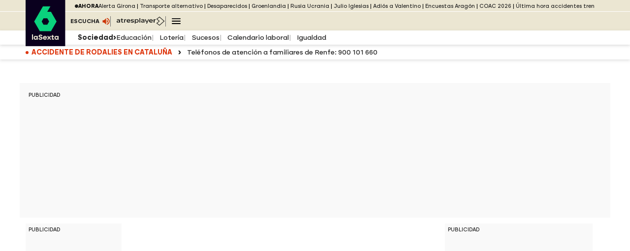

--- FILE ---
content_type: text/javascript
request_url: https://cdnjs.atresmedia.com/load/webapp/www-chunks/index.B0mfgcuxx6QWkaLW.js
body_size: 1833
content:
import{w as d,s as N}from"./reducer.B92WLTNWmuZNkezg.js";import{a as r,L as g,N as u,H as C,B as P,j as m,P as f,$ as v,d as k,a0 as M,V as R,a1 as x,a2 as D,a3 as U,a4 as H,b as y,D as b,J as K,K as q,o as V,l as w,a5 as Y,U as G,a6 as X,a7 as B,A as T,g as F,f as j}from"./metrics.D8dYd_05OvTtm662.js";import{l as p}from"./index.CK0HSfQR-PTm9Cx6.js";import{h as Q,g as W,f as J,b as z,c as Z,d as $}from"./index.CHcVLtanLnaxRDLb.js";import"./logger.BllmrxAmjDo6iQRB.js";import"./sites.DqZ4J7sgHz-FTxfy.js";const ee=d(({$element:e=document.documentElement,controller:a})=>{const t=e.querySelector("#sticky_mobile");if(t){const n=t.querySelector(".ads__close-sticky");n&&n.addEventListener("click",()=>{t.remove()},{signal:a.signal})}}),te=d(({$element:e=document.documentElement,controller:a})=>{const t=e.querySelector("#tl-toggleButton"),n=e.querySelector("#toggleContent");!t&&!n||t==null||t.addEventListener("click",function(){const s=this.getAttribute("aria-expanded")==="true";n==null||n.classList.toggle("L6-timeline__content--hidden"),this.setAttribute("aria-expanded",(!s).toString()),this.setAttribute("aria-label",s?"Mostrar contenido":"Ocultar contenido")},{signal:a.signal})}),ne=d(({$element:e=document.documentElement,controller:a})=>{const t=e.querySelectorAll("li.L6-Hot-links__list-item > a.L6-Hot-links__link");t.length!==0&&t.forEach((n,s)=>{n.addEventListener("click",()=>{const i=s+1;r(C,u,i,g)},{signal:a.signal})})}),se=d(({$element:e=document.documentElement,controller:a})=>{const t=e.querySelectorAll("ul.L6-main-menu__list > li.L6-main-menu__item");t.length!==0&&t.forEach(n=>{var o;const s=n.querySelectorAll("a.L6-main-submenu__link");if(s.length===0)return;const i=n.querySelector("a.L6-main-submenu__toogle"),c=((o=i==null?void 0:i.textContent)==null?void 0:o.trim())||"N/A";s.forEach((l,_)=>{const E=_+1;l.addEventListener("click",()=>{r(P,c,E,g)},{signal:a.signal})})})}),ie=d(({$element:e=document.documentElement,controller:a})=>{const t=e.querySelectorAll(".L6-block-home.L6-section-home--Las6DeLaSexta");t.length!==0&&t.forEach((n,s)=>{const i=s+1,c=n.querySelectorAll(" a.L6-block-home__title__link"),o=n.querySelectorAll('[class^="L6-news L6-news--"] .L6-news__header a'),l=n.querySelectorAll(".L6-news__supports.L6-news__supports--LasClaves .L6-news__supports__list a"),_=n.querySelectorAll(".L6-news.L6-news--min a"),E=n.querySelectorAll("article.L6-news.L6-news--opinion a.L6-news__link");c==null||c.forEach(L=>{L.addEventListener("click",()=>{r(v,f,i,m)},{signal:a.signal})}),o==null||o.forEach(L=>{L.addEventListener("click",h=>{const S=h.target,A=S.matches(".L6-media__picture img")||S.closest(".L6-media__picture")!==null?k:m;r(v,f,i,A)},{signal:a.signal})}),l==null||l.forEach(L=>{L.addEventListener("click",()=>{r(v,f,i,M)},{signal:a.signal})}),_==null||_.forEach(L=>{L.addEventListener("click",h=>{const S=h.target,A=S.matches(".L6-media__picture img")||S.closest(".L6-media__picture")!==null?k:m;r(v,f,i,A)},{signal:a.signal})}),E.forEach(L=>{L.addEventListener("click",()=>{r(v,f,i,m)},{signal:a.signal})})})}),ae=d(({$element:e=document.documentElement,controller:a})=>{const t=e.querySelectorAll(".L6-block-home.L6-section-home--video.auxiliar--full");t.length!==0&&t.forEach(n=>{const s=n.querySelectorAll("a");s.length!==0&&s.forEach(i=>{i.href&&i.href!=="#"&&i.href!==""&&i.addEventListener("click",c=>{const o=c.target,_=o.matches(".L6-media__picture img")||o.closest(".L6-media__picture")!==null?k:m;r(R,f,u,_)},{signal:a.signal})})})}),ce=d(({$element:e=document.documentElement,controller:a})=>{const t=e.querySelectorAll(".L6-block-home.L6-section-home");t.length!==0&&t.forEach(n=>{var l,_;const s=((_=(l=n.querySelector(".L6-block-home__header--sponsorship"))==null?void 0:l.dataset)==null?void 0:_.name)||"Sección N/A",i=n.querySelector(".L6-block-home__layout");if(!i)return;const c=i.querySelectorAll(".L6-news__header a");c==null||c.forEach(E=>{E.addEventListener("click",L=>{const h=L.target,I=h.matches(".L6-media__picture img")||h.closest(".L6-media__picture")!==null?k:m;r(s,u,u,I)},{signal:a.signal})});const o=i.querySelectorAll(".L6-related-news__item a");o==null||o.forEach(E=>{E.addEventListener("click",L=>{const h=L.target,I=h.matches(".L6-media__picture img")||h.closest(".L6-media__picture")!==null?k:m;r(s,u,u,I)},{signal:a.signal})})})}),re=[{key:v,selector:".L6-ranking.L6-ranking--Las6DeLaSexta"},{key:x,selector:".L6-ranking.L6-ranking--LasMasLeidas"},{key:D,selector:".L6-ranking.L6-ranking--LosVideosMasVistos"}],oe=d(({$element:e=document.documentElement,controller:a})=>{re.forEach(t=>{const n=e.querySelector(t.selector);if(n){const s=n.querySelectorAll("a");s==null||s.forEach((i,c)=>{i.addEventListener("click",()=>{const o=c+1;r(t.key,U,o,m)},{signal:a.signal})})}})}),le=d(({$element:e=document.documentElement,controller:a})=>{const t=e.querySelector("div.L6-Header a.L6-Header__logo"),n=e.querySelector("div.L6-Header a.L6-shortcuts__link.L6-shortcuts__link--live"),s=e.querySelector("div.L6-Header a.L6-shortcuts__link.L6-shortcuts__link--player");t==null||t.addEventListener("click",()=>{r(y,u,H,g)},{signal:a.signal}),n==null||n.addEventListener("click",()=>{r(y,u,b,g)},{signal:a.signal}),s==null||s.addEventListener("click",()=>{r(y,u,K,g)},{signal:a.signal})}),ue=d(({$element:e=document.documentElement,controller:a})=>{const t=e.querySelector("div.L6-page-nav__scroll > a.L6-page-nav__title")||e.querySelector("#pagenavigationlabel"),n=e.querySelectorAll("div.L6-page-nav-wrapper ul.L6-page-nav__list a.L6-page-nav__link")||e.querySelectorAll('[data-mod="secundary"] li');n.length===0&&!t||(t==null||t.addEventListener("click",()=>{r(q,u,1,g)},{signal:a.signal}),n.forEach((s,i)=>{s.addEventListener("click",()=>{const c=i+2;r(q,u,c,g)},{signal:a.signal})}))}),de=d(({$element:e=document.documentElement,controller:a})=>{const t=e.querySelectorAll("ul.L6-tags__list li.L6-tags__item a");t.length!==0&&t.forEach(n=>n.addEventListener("click",s=>{const c=s.currentTarget.innerHTML;r(V,u,c,g)},{signal:a.signal}))}),Le=d(({$element:e=document.documentElement,controller:a})=>{const t=e.querySelectorAll("ol.L6-timeline__content__list li.L6-timeline__event");t.length!==0&&t.forEach((n,s)=>{const i=n.querySelector(".L6-timeline__event__link");i&&i.addEventListener("click",()=>{const c=s+1;r(w,u,c,m)},{signal:a.signal})})}),_e=e=>e.classList.contains("L6-banner--minuto-a-minuto")?Y:G,me=d(({$element:e=document.documentElement,controller:a})=>{const t=e.querySelectorAll("div.L6-banner-news.L6-banner-news a.L6-news__link");t==null||t.forEach(s=>{s.addEventListener("click",i=>{const c=i.target,l=c.matches(".L6-media__picture img")||c.closest(".L6-media__picture")!==null?k:m;r(w,u,u,l)},{signal:a.signal})});const n=e.querySelectorAll(".L6-banner__wrapper.L6-banner__wrapper--live");n==null||n.forEach(s=>{const i=_e(s);s.querySelectorAll(".L6-timeline__event__link").forEach((o,l)=>{const _=l+1;o.addEventListener("click",()=>r(i,u,_,m),{signal:a.signal})})})}),ge=d(({$element:e=document.documentElement,controller:a})=>{e.querySelectorAll("aside.L6-support-news article.L6-news.L6-news--min").forEach((n,s)=>{n.querySelectorAll("a.L6-news__link").forEach(c=>c.addEventListener("click",()=>{const o=s+1;r(X,u,o,m)},{signal:a.signal}))})}),Ee=d(({$element:e=document.documentElement,controller:a})=>{const t=e.querySelectorAll("aside.L6-more-news ul.L6-more-news__list");t.length!==0&&t.forEach(n=>{const s=n.querySelectorAll("a.L6-news__link");s.length!==0&&s.forEach((i,c)=>i.addEventListener("click",o=>{const l=o.target,E=l.matches(".L6-media__picture img")||l.closest(".L6-media__picture")!==null?k:m,L=c+1;r(B,u,L,E)},{signal:a.signal}))})}),he=d(({$element:e=document.documentElement,controller:a})=>{e.querySelectorAll("div.L6-alert-wrapper a.L6-alert__title").forEach((n,s)=>{const i=s+1;n.addEventListener("click",c=>{const l=c.currentTarget.closest(".L6-alert-wrapper");if(l){if(l.classList.contains("L6-alert--breaking-news"))return r(T,b,i,g);if(l.classList.contains("L6-alert--urgent"))return r(T,F,i,g);r(T,j,i,g)}},{signal:a.signal})})}),Se=(e=document.documentElement)=>{ne({$element:e}),se({$element:e}),ie({$element:e}),ae({$element:e}),ce({$element:e}),oe({$element:e}),le({$element:e}),ue({$element:e}),de({$element:e}),Le({$element:e}),me({$element:e}),ge({$element:e}),Ee({$element:e}),he({$element:e})},ke=d(({$element:e=document.documentElement,controller:a})=>{const t=e.querySelectorAll("form.L6-main-menu__search-form, form.L6-buscador__form");t.length!==0&&t.forEach(n=>{n.addEventListener("submit",()=>{var c;const s=n.classList.contains("L6-main-menu__search-form")?"#search":"#result",i=((c=n.querySelector(s))==null?void 0:c.value)||"Unknown";p.addReducer(()=>N(i)),p.trackEvent&&window._satellite&&p.trackEvent(Q)},{signal:a.signal})})}),O={"social-box__item-x":$,"social-box__item-facebook":Z,"social-box__item-whatsapp":z,"social-box__item-telegram":J,"social-box__item-mail":W},fe=e=>["social-box__item-facebook","social-box__item-whatsapp"].includes(e),ve=d(({$element:e=document.documentElement,controller:a})=>{const t=e.querySelectorAll('[class^="social-box__item-"]');t.length!==0&&t.forEach(n=>{const s=Object.keys(O).find(i=>n.classList.contains(i));if(s){const i=O[s];n.addEventListener("click",c=>{fe(s)&&c.preventDefault(),p.trackEvent&&window._satellite&&p.trackEvent(i)},{signal:a.signal})}})}),Ie=(e=document.documentElement)=>{ve({$element:e}),ke({$element:e})},pe=(e=document.documentElement)=>{Se(e),Ie(e)},we=(e=document.documentElement)=>{te({$element:e}),ee({$element:e}),pe(e)};export{we as initMultiTrigger};


--- FILE ---
content_type: application/x-javascript;charset=utf-8
request_url: https://smetrics.lasexta.com/id?d_visid_ver=5.5.0&d_fieldgroup=A&mcorgid=09DCC8AD54D410FF0A4C98A6%40AdobeOrg&mid=15336401316831860091805720171688903843&ts=1768981463373
body_size: -35
content:
{"mid":"15336401316831860091805720171688903843"}